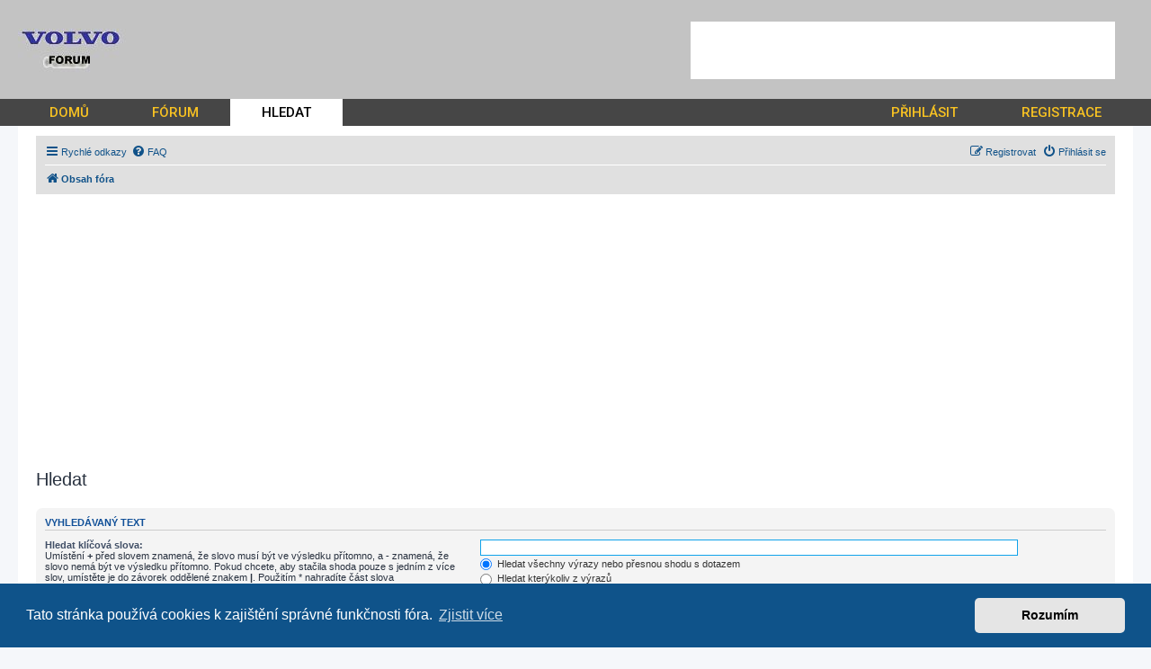

--- FILE ---
content_type: text/html; charset=UTF-8
request_url: https://www.volvo-forum.cz/search.php?sid=9957991a9cdb1d8ac16f22e5724b3144
body_size: 6364
content:
<!DOCTYPE html>
<html dir="ltr" lang="cs-cz">
<head>
<meta charset="utf-8" />
<meta http-equiv="X-UA-Compatible" content="IE=edge">
<meta name="viewport" content="width=device-width, initial-scale=1" />
<base href="https://www.volvo-forum.cz/" />

<title>Volvo Club Forum, Bazar - CZ SK - Hledat</title>

	<link rel="alternate" type="application/atom+xml" title="Atom - Volvo Club Forum, Bazar - CZ SK" href="/app.php/feed?sid=516108edc460c829036f202340fedf18">			<link rel="alternate" type="application/atom+xml" title="Atom - nová témata" href="/app.php/feed/topics?sid=516108edc460c829036f202340fedf18">				

<!--
	phpBB style name: prosilver
	Based on style:   prosilver (this is the default phpBB3 style)
	Original author:  Tom Beddard ( http://www.subBlue.com/ )
	Modified by:
-->

<link href="https://www.volvo-forum.cz/assets/css/font-awesome.min.css?assets_version=18" rel="stylesheet">
<link href="https://www.volvo-forum.cz/styles/prosilver/theme/stylesheet.css?assets_version=18" rel="stylesheet">
<link href="https://www.volvo-forum.cz/styles/prosilver/theme/cs/stylesheet.css?assets_version=18" rel="stylesheet">
<link href="https://fonts.googleapis.com/css?family=Roboto:400,500&display=swap" rel="stylesheet">

	

	<link href="https://www.volvo-forum.cz/assets/cookieconsent/cookieconsent.min.css?assets_version=18" rel="stylesheet">

<!--[if lte IE 9]>
	<link href="https://www.volvo-forum.cz/styles/prosilver/theme/tweaks.css?assets_version=18" rel="stylesheet">
<![endif]-->

<link href="https://www.volvo-forum.cz/styles/prosilver/theme/spolecne.css?assets_version=18" rel="stylesheet"><script data-ad-client="ca-pub-8234617832351295" async src="https://pagead2.googlesyndication.com/pagead/js/adsbygoogle.js"></script>





</head>
<body id="phpbb" class="nojs notouch section-search ltr ">


<div class="outside_header" style="background-image: url('./images/bg.gif');">
	<div class="outside">
		<div id="zahlavi">

							<div id="reklama-header">
    <div>
        <!-- kod reklamy -->
        <style>
            #reklama-header     { width: 468px; height: 60px; float: right; padding-top: 24px; padding-right: 24px;}
            #reklama-header div { background-color: white; width: 468px; height: 60px; border: 2px solid #FFFFFF; }

            .banner_header { width: 468px; height: 60px; }
            @media(max-width: 620px) { #reklama-header, .banner_header { display: none; } }
        </style>
        <script async src="https://pagead2.googlesyndication.com/pagead/js/adsbygoogle.js"></script>
        <!-- volvo - forum . cz - top maly -->
        <ins class="adsbygoogle banner_header"
             style="display:block"
             data-ad-client="ca-pub-8234617832351295"
             data-ad-slot="4392014800"></ins>
        <script>
            (adsbygoogle = window.adsbygoogle || []).push({});
        </script>
        <!-- konec reklamy -->
    </div>
</div>			
			<div id="logo" onclick="window.location.href = 'https://www.volvo-forum.cz/'"><img src="./images/logo.jpg"></div>

			<div class="menu2">
				<div></div>
				<div></div>
				<div></div>
			</div>
		</div>
		<div id="menu">
			<ul>
				<li class="menu"><a href="" title="Domů">DOMŮ</a></li>
<li class="menu"><a href="./forum/?sid=516108edc460c829036f202340fedf18" title="Diskuzní fórum">FÓRUM</a></li>
<li class="menu1"><a href="./search/?sid=516108edc460c829036f202340fedf18" title="Hledat">HLEDAT</a></li>									<li class="menu"><a href="ucp.php?mode=login" title="Přihlášení">PŘIHLÁSIT</a></li>
					<li class="menu"><a href="ucp.php?mode=register" title="Registrace">REGISTRACE</a></li>
							</ul>
		</div>
	</div>
</div>

<div class="outside" style="position: relative">

	<div id="menu2">
		<ul>
			<li class="menu"><a href="" title="Domů">DOMŮ</a></li>
<li class="menu"><a href="./forum/?sid=516108edc460c829036f202340fedf18" title="Diskuzní fórum">FÓRUM</a></li>
<li class="menu1"><a href="./search/?sid=516108edc460c829036f202340fedf18" title="Hledat">HLEDAT</a></li>			<li><a href="ucp.php?mode=login">PŘIHLÁSIT</a></li>
		</ul>
	</div>

	<div class="inside">

	<div id="wrap" class="wrap">
		<a id="top" class="top-anchor" accesskey="t"></a>

		
					<div id="page-header">
				<div class="navbar" role="navigation">
	<div class="inner">

	<ul id="nav-main" class="nav-main linklist" role="menubar">

		<li id="quick-links" class="quick-links dropdown-container responsive-menu" data-skip-responsive="true">
			<a href="#" class="dropdown-trigger">
				<i class="icon fa-bars fa-fw" aria-hidden="true"></i><span>Rychlé odkazy</span>
			</a>
			<div class="dropdown">
				<div class="pointer"><div class="pointer-inner"></div></div>
				<ul class="dropdown-contents" role="menu">
					
											<li class="separator"></li>
																									<li>
								<a href="./search.php?search_id=unanswered&amp;sid=516108edc460c829036f202340fedf18" role="menuitem">
									<i class="icon fa-file-o fa-fw icon-gray" aria-hidden="true"></i><span>Témata bez odpovědí</span>
								</a>
							</li>
							<li>
								<a href="./search.php?search_id=active_topics&amp;sid=516108edc460c829036f202340fedf18" role="menuitem">
									<i class="icon fa-file-o fa-fw icon-blue" aria-hidden="true"></i><span>Aktivní témata</span>
								</a>
							</li>
							<li class="separator"></li>
							<li>
								<a href="./search.php?sid=516108edc460c829036f202340fedf18" role="menuitem">
									<i class="icon fa-search fa-fw" aria-hidden="true"></i><span>Hledat</span>
								</a>
							</li>
					
										<li class="separator"></li>

									</ul>
			</div>
		</li>

				<li data-skip-responsive="true">
			<a href="/app.php/help/faq?sid=516108edc460c829036f202340fedf18" rel="help" title="Často kladené otázky" role="menuitem">
				<i class="icon fa-question-circle fa-fw" aria-hidden="true"></i><span>FAQ</span>
			</a>
		</li>
						
			<li class="rightside"  data-skip-responsive="true">
			<a href="https://www.volvo-forum.cz/ucp.php?mode=login&amp;sid=516108edc460c829036f202340fedf18" title="Přihlásit se" accesskey="x" role="menuitem">
				<i class="icon fa-power-off fa-fw" aria-hidden="true"></i><span>Přihlásit se</span>
			</a>
		</li>
					<li class="rightside" data-skip-responsive="true">
				<a href="https://www.volvo-forum.cz/ucp.php?mode=register&amp;sid=516108edc460c829036f202340fedf18" role="menuitem">
					<i class="icon fa-pencil-square-o  fa-fw" aria-hidden="true"></i><span>Registrovat</span>
				</a>
			</li>
						</ul>

	<ul id="nav-breadcrumbs" class="nav-breadcrumbs linklist navlinks" role="menubar">
								<li class="breadcrumbs" itemscope itemtype="http://schema.org/BreadcrumbList">
										<span class="crumb"  itemtype="http://schema.org/ListItem" itemprop="itemListElement" itemscope><a href="./forum/?sid=516108edc460c829036f202340fedf18" id="https://www.volvo-forum.cz/forum/" itemtype="https://schema.org/Thing" itemscope itemprop="item" accesskey="h" data-navbar-reference="index"><i class="icon fa-home fa-fw"></i><span itemprop="name">Obsah fóra</span></a><meta itemprop="position" content="1" /></span>

								</li>
		
			</ul>

	</div>
</div>
			</div>
			<div id="reklama-forum">
    <!-- kod reklamy -->
    <style>
        #reklama-forum    { margin: 10px 0; }
    </style>
    <script async src="https://pagead2.googlesyndication.com/pagead/js/adsbygoogle.js"></script>
    <!-- volvo - forum . cz - text -->
    <ins class="adsbygoogle"
         style="display: block"
         data-ad-client="ca-pub-8234617832351295"
         data-ad-slot="7503871662"
         data-ad-format="link"
         data-full-width-responsive="true"></ins>
    <script>
        (adsbygoogle = window.adsbygoogle || []).push({});
    </script>
    <!-- konec reklamy -->
</div>
		
		
		<a id="start_here" class="anchor"></a>
		<div id="page-body" class="page-body" role="main">
			
			
<h2 class="solo">Hledat</h2>

<form method="get" action="./search.php" data-focus="keywords">

<div class="panel">
	<div class="inner">
	<h3>Vyhledávaný text</h3>

		<fieldset>
		<dl>
		<dt><label for="keywords">Hledat klíčová slova:</label><br /><span>Umístění <strong>+</strong> před slovem znamená, že slovo musí být ve výsledku přítomno, a <strong>-</strong> znamená, že slovo nemá být ve výsledku přítomno. Pokud chcete, aby stačila shoda pouze s&nbsp;jedním z více slov, umístěte je do závorek oddělené znakem <strong>|</strong>. Použitím * nahradíte část slova</span></dt>
		<dd><input type="search" class="inputbox" name="keywords" id="keywords" size="40" title="Hledat klíčová slova" /></dd>
		<dd><label for="terms1"><input type="radio" name="terms" id="terms1" value="all" checked="checked" /> Hledat všechny výrazy nebo přesnou shodu s&nbsp;dotazem</label></dd>
		<dd><label for="terms2"><input type="radio" name="terms" id="terms2" value="any" /> Hledat kterýkoliv z výrazů</label></dd>
	</dl>
	<dl>
		<dt><label for="author">Vyhledat autora:</label><br /><span>Zadáním * nahradíte část slova</span></dt>
		<dd><input type="search" class="inputbox" name="author" id="author" size="40" title="Vyhledat autora" /></dd>
	</dl>
		</fieldset>
	
	</div>
</div>

<div class="panel bg2">
	<div class="inner">

	<h3>Nastavení vyhledávání</h3>

		<fieldset>
		<dl>
		<dt><label for="search_forum">Prohledávat fóra:</label><br /><span>Zvolte fórum nebo fóra, ve kterých chcete vyhledávat. Subfóra jsou prohledávána automaticky, pokud nezvolíte jinak.</span></dt>
		<dd><select name="fid[]" id="search_forum" multiple="multiple" size="8" title="Prohledávat fóra"><option value="1">Volvo - forum / CLUB</option><option value="2">&nbsp; &nbsp;Club # WEB</option><option value="10">&nbsp; &nbsp;Pokec &amp; Zábava</option><option value="12">&nbsp; &nbsp;Akce &amp; Srazy</option><option value="46">&nbsp; &nbsp;Tiskove zprávy # Novinky</option><option value="45">Tuning &amp; Servis</option><option value="13">&nbsp; &nbsp;Tuning</option><option value="15">&nbsp; &nbsp;Servis &amp; Technická sekce</option><option value="3">Volvo diskuse dle modelů</option><option value="43">&nbsp; &nbsp;Koupě ojetého vozu Volvo</option><option value="23">&nbsp; &nbsp;C30</option><option value="29">&nbsp; &nbsp;C70</option><option value="34">&nbsp; &nbsp;S40</option><option value="22">&nbsp; &nbsp;S60</option><option value="36">&nbsp; &nbsp;S80</option><option value="44">&nbsp; &nbsp;V40</option><option value="19">&nbsp; &nbsp;V50</option><option value="20">&nbsp; &nbsp;V60</option><option value="21">&nbsp; &nbsp;V70</option><option value="39">&nbsp; &nbsp;XC60</option><option value="24">&nbsp; &nbsp;XC70</option><option value="38">&nbsp; &nbsp;XC90</option><option value="31">&nbsp; &nbsp;Historické modely</option><option value="32">&nbsp; &nbsp;Budoucí modely, hybridy, elektromobily</option><option value="48">&nbsp; &nbsp;S90</option><option value="49">&nbsp; &nbsp;V90</option><option value="50">&nbsp; &nbsp;XC90</option><option value="51">&nbsp; &nbsp;240</option><option value="52">&nbsp; &nbsp;260</option><option value="53">&nbsp; &nbsp;340-360</option><option value="54">&nbsp; &nbsp;440</option><option value="55">&nbsp; &nbsp;460</option><option value="56">&nbsp; &nbsp;480</option><option value="57">&nbsp; &nbsp;740</option><option value="58">&nbsp; &nbsp;760</option><option value="59">&nbsp; &nbsp;780</option><option value="60">&nbsp; &nbsp;850</option><option value="61">&nbsp; &nbsp;940</option><option value="62">&nbsp; &nbsp;960</option><option value="4">Inzerce</option><option value="5">&nbsp; &nbsp;Prodám</option><option value="6">&nbsp; &nbsp;Koupím</option><option value="7">&nbsp; &nbsp;Vyměním</option><option value="47">&nbsp; &nbsp;Služby</option><option value="8">Všeobecně a ostatní</option><option value="11">&nbsp; &nbsp;Vaše auta / Club cars</option><option value="9">&nbsp; &nbsp;Auto-hifi</option><option value="14">&nbsp; &nbsp;Odkazy a videa</option><option value="16">&nbsp; &nbsp;Download</option></select></dd>
	</dl>
	<dl>
		<dt><label for="search_child1">Prohledávat subfóra:</label></dt>
		<dd>
			<label for="search_child1"><input type="radio" name="sc" id="search_child1" value="1" checked="checked" /> Ano</label>
			<label for="search_child2"><input type="radio" name="sc" id="search_child2" value="0" /> Ne</label>
		</dd>
	</dl>
	<dl>
		<dt><label for="sf1">Hledat uvnitř:</label></dt>
		<dd><label for="sf1"><input type="radio" name="sf" id="sf1" value="all" checked="checked" /> Názvy příspěvků a jejich texty</label></dd>
		<dd><label for="sf2"><input type="radio" name="sf" id="sf2" value="msgonly" /> Pouze text příspěvku</label></dd>
		<dd><label for="sf3"><input type="radio" name="sf" id="sf3" value="titleonly" /> Pouze názvy příspěvků</label></dd>
		<dd><label for="sf4"><input type="radio" name="sf" id="sf4" value="firstpost" /> Pouze první příspěvek v&nbsp;tématu</label></dd>
	</dl>
	
	<hr class="dashed" />

		<dl>
		<dt><label for="show_results1">Zobrazit výsledek jako:</label></dt>
		<dd>
			<label for="show_results1"><input type="radio" name="sr" id="show_results1" value="posts" checked="checked" /> Příspěvky</label>
			<label for="show_results2"><input type="radio" name="sr" id="show_results2" value="topics" /> Témata</label>
		</dd>
	</dl>
	<dl>
		<dt><label for="sd">Seřadit výsledky podle:</label></dt>
		<dd><select name="sk" id="sk"><option value="a">Autor</option><option value="t" selected="selected">Čas odeslání</option><option value="f">Fórum</option><option value="i">Název tématu</option><option value="s">Předmět příspěvku</option></select>&nbsp;
			<label for="sa"><input type="radio" name="sd" id="sa" value="a" /> Vzestupně</label>
			<label for="sd"><input type="radio" name="sd" id="sd" value="d" checked="checked" /> Sestupně</label>
		</dd>
	</dl>
	<dl>
		<dt><label>Omezit výsledky na předchozí:</label></dt>
		<dd><select name="st" id="st"><option value="0" selected="selected">Všechny výsledky</option><option value="1">1 den</option><option value="7">7 dní</option><option value="14">2 týdny</option><option value="30">1 měsíc</option><option value="90">3 měsíce</option><option value="180">6 měsíců</option><option value="365">1 rok</option></select></dd>
	</dl>
	<dl>
		<dt><label>Zobrazit prvních:</label></dt>
		<dd><select name="ch" title="Zobrazit prvních"><option value="-1">Všechna dostupná</option><option value="0">0</option><option value="25">25</option><option value="50">50</option><option value="100">100</option><option value="200">200</option><option value="300" selected="selected">300</option><option value="400">400</option><option value="500">500</option><option value="600">600</option><option value="700">700</option><option value="800">800</option><option value="900">900</option><option value="1000">1000</option></select> znaků příspěvku</dd>
	</dl>
		</fieldset>
	
	</div>
</div>

<div class="panel bg3">
	<div class="inner">

	<fieldset class="submit-buttons">
		<input type="hidden" name="t" value="0" />
<input type="hidden" name="sid" value="516108edc460c829036f202340fedf18" />
<input type="reset" value="Reset" name="reset" class="button2" />&nbsp;
		<input type="submit" name="submit" value="Hledat" class="button1" />
	</fieldset>

	</div>
</div>

</form>


			</div><!-- konec page-body -->


<div id="page-footer" class="page-footer" role="contentinfo">
	
		<div class="navbar" role="navigation">
	<div class="inner">

	<ul id="nav-footer" class="nav-footer linklist" role="menubar">
		<li class="breadcrumbs">
									<span class="crumb"><a href="./forum/?sid=516108edc460c829036f202340fedf18" data-navbar-reference="index"><i class="icon fa-home fa-fw" aria-hidden="true"></i><span>Obsah fóra</span></a></span>					</li>
		
				<li class="rightside">Všechny časy jsou v <span title="Evropa/Praha">UTC+01:00</span></li>
							<li class="rightside">
				<a href="https://www.volvo-forum.cz/ucp.php?mode=delete_cookies&amp;sid=516108edc460c829036f202340fedf18" data-ajax="true" data-refresh="true" role="menuitem">
					<i class="icon fa-trash fa-fw" aria-hidden="true"></i><span>Smazat všechny cookies z fóra</span>
				</a>
			</li>
																<li class="rightside" data-last-responsive="true">
				<a href="https://www.volvo-forum.cz/memberlist.php?mode=contactadmin&amp;sid=516108edc460c829036f202340fedf18" role="menuitem">
					<i class="icon fa-envelope fa-fw" aria-hidden="true"></i><span>Kontaktujte nás</span>
				</a>
			</li>
			</ul>

	</div>
</div>

		
		<div id="odkazy">
					</div>


		<div class="copyright">
						<p class="footer-row">
				<span class="footer-copyright">Založeno na <a href="https://www.phpbb.com/">phpBB</a>&reg; Forum Software &copy; phpBB Limited</span>
			</p>
						<p class="footer-row">
				<span class="footer-copyright">Český překlad – <a href="http://www.phpbb.cz/">phpBB.cz</a></span>
			</p>
									<p class="footer-row" role="menu">
				<a class="footer-link" href="https://www.volvo-forum.cz/ucp.php?mode=privacy&amp;sid=516108edc460c829036f202340fedf18" title="Ochrana soukromí" role="menuitem">
					<span class="footer-link-text">Ochrana soukromí</span>
				</a>
				|
				<a class="footer-link" href="https://www.volvo-forum.cz/ucp.php?mode=terms&amp;sid=516108edc460c829036f202340fedf18" title="Podmínky pro užívání" role="menuitem">
					<span class="footer-link-text">Podmínky pro užívání</span>
				</a>
			</p>
								</div>
	
	<div id="darkenwrapper" class="darkenwrapper" data-ajax-error-title="Chyba AJAXu" data-ajax-error-text="Během zpracování vašeho požadavku došlo k chybě." data-ajax-error-text-abort="Uživatel přerušil požadavek." data-ajax-error-text-timeout="Vypršel časový limit pro váš požadavek. Zopakujte, prosím, vaši akci." data-ajax-error-text-parsererror="Během odesílání požadavku došlo k neznámé chybě a server vrátil neplatnou odpověď.">
		<div id="darken" class="darken">&nbsp;</div>
	</div>

	<div id="phpbb_alert" class="phpbb_alert" data-l-err="Chyba" data-l-timeout-processing-req="Vypršel časový limit žádosti.">
		<a href="#" class="alert_close">
			<i class="icon fa-times-circle fa-fw" aria-hidden="true"></i>
		</a>
		<h3 class="alert_title">&nbsp;</h3><p class="alert_text"></p>
	</div>
	<div id="phpbb_confirm" class="phpbb_alert">
		<a href="#" class="alert_close">
			<i class="icon fa-times-circle fa-fw" aria-hidden="true"></i>
		</a>
		<div class="alert_text"></div>
	</div>
</div>

</div><!-- konec wrap -->


<div>
	<a id="bottom" class="anchor" accesskey="z"></a>
	<img src="https://www.volvo-forum.cz/cron.php?cron_type=cron.task.core.tidy_search&amp;sid=516108edc460c829036f202340fedf18" width="1" height="1" alt="cron" /></div>

<div id="paticka">
	<a target="_blank" href="http://www.audi-forum.cz" title="Audi Forum, audi club">Audi</a> |
	<a target="_blank" href="http://www.bmw-forum.cz" title="BMW Forum, bmw club">BMW</a> |
	<a target="_blank" href="http://www.citroen-forum.cz" title="Citroen Forum, citroen club">Citroen</a> |
	<a target="_blank" href="http://www.dacia-forum.cz" title="Dacia Forum, dacia club">Dacia</a> |
	<a target="_blank" href="http://www.forum-ford.cz" title="Ford Forum, ford club">Ford</a> |
	<a target="_blank" href="http://www.honda-forum.cz" title="Honda Forum, honda club">Honda</a> |
	<a target="_blank" href="http://www.mazda-forum.cz" title="Mazda Forum, mazda club">Mazda</a> |
	<a target="_blank" href="http://www.mercedes-club.cz" title="Mercedes Forum, mercedes club">Mercedes</a> |
	<a target="_blank" href="http://www.mitsubishi-forum.cz" title="Mitsubishi Forum, mitsubishi club">Mitsubishi</a> |
	<a target="_blank" href="http://www.nissan-forum.cz" title="Nissan Forum, nissan club">Nissan</a> |
	<a target="_blank" href="http://www.peugeot-forum.cz" title="Peugeot Forum, peugeot club">Peugeot</a> |
	<a target="_blank" href="http://www.renault-forum.cz" title="Renault Forum, renault club">Renault</a> |
	<a target="_blank" href="http://www.forum-seat.cz" title="Seat Forum, seat club">Seat</a> |
	<a target="_blank" href="http://www.forum-skoda.cz" title="Skoda Forum, skoda club">Škoda</a> |
	<a target="_blank" href="http://www.subaru-forum.cz" title="Subaru Forum, subaru club">Subaru</a> |
	<a target="_blank" href="http://www.toyota-forum.cz" title="Toyota Forum, toyota club">Toyota</a> |
	<a target="_blank" href="http://www.volvo-forum.cz" title="Volvo Forum, volvo club">Volvo</a> |
	<a target="_blank" href="http://www.volkswagen-forum.cz" title="Volkswagen Forum, VW club">Volkswagen</a> |
	<a target="_blank" href="http://www.tuning-forum.org" title="Tuning forum">Tuning forum</a>
	<hr />
	<a href="http://www.autokluby.cz/index.php?id=reklamni-ceniky" target="_blank">Reklama</a> |
	<a href="http://www.autokluby.cz/" target="_blank">Portfolio autoklubů</a> |
	<a href="http://www.autokluby.cz/index.php?id=kontakt" target="_blank">Kontakt</a> |
	<a href="http://www.autokluby.cz/osobni-udaje-analytika/" target="_blank">Zpracování osobních údajů</a>
</div>

</div><!-- konec inside -->
</div><!-- konec outside -->


<script src="https://www.volvo-forum.cz/assets/javascript/jquery.min.js?assets_version=18"></script>
<script src="https://www.volvo-forum.cz/assets/javascript/core.js?assets_version=18"></script>


	<script src="https://www.volvo-forum.cz/assets/cookieconsent/cookieconsent.min.js?assets_version=18"></script>
	<script>
		if (typeof window.cookieconsent === "object") {
			window.addEventListener("load", function(){
				window.cookieconsent.initialise({
					"palette": {
						"popup": {
							"background": "#0F538A"
						},
						"button": {
							"background": "#E5E5E5"
						}
					},
					"theme": "classic",
					"content": {
						"message": "Tato\u0020str\u00E1nka\u0020pou\u017E\u00EDv\u00E1\u0020cookies\u0020k\u0020zaji\u0161t\u011Bn\u00ED\u0020spr\u00E1vn\u00E9\u0020funk\u010Dnosti\u0020f\u00F3ra.",
						"dismiss": "Rozum\u00EDm",
						"link": "Zjistit\u0020v\u00EDce",
						"href": "https://www.volvo-forum.cz/ucp.php?mode=privacy&amp;sid=516108edc460c829036f202340fedf18"
					}
				});
			});
		}
	</script>

<!--
/**
*
* @package Ultimate SEO URL phpBB SEO
* @version $$
* @copyright (c) 2014 www.phpbb-seo.com
* @license http://opensource.org/licenses/gpl-2.0.php GNU General Public License v2
*
*/
-->
<script type="text/javascript">
// <![CDATA[
var phpbb_seo = {
	delim_start:'-',
	static_pagination:'page',
	ext_pagination:'.html',
	external:'',
	external_sub:'',
	ext_classes:'',
	hashfix:'1',
	phpEx:'php'
};
// ]]>
</script>

<script src="./styles/prosilver/template/forum_fn.js?assets_version=18"></script>
<script src="./styles/prosilver/template/ajax.js?assets_version=18"></script>
<script src="./styles/prosilver/template/moje.js?assets_version=18"></script>
<script src="./ext/phpbbseo/usu/styles/all/template/phpbb_seo.js?assets_version=18"></script>



</body>
</html>


--- FILE ---
content_type: text/html; charset=utf-8
request_url: https://www.google.com/recaptcha/api2/aframe
body_size: 267
content:
<!DOCTYPE HTML><html><head><meta http-equiv="content-type" content="text/html; charset=UTF-8"></head><body><script nonce="_gqr2jsOnd8ZkbDPi9Bxtw">/** Anti-fraud and anti-abuse applications only. See google.com/recaptcha */ try{var clients={'sodar':'https://pagead2.googlesyndication.com/pagead/sodar?'};window.addEventListener("message",function(a){try{if(a.source===window.parent){var b=JSON.parse(a.data);var c=clients[b['id']];if(c){var d=document.createElement('img');d.src=c+b['params']+'&rc='+(localStorage.getItem("rc::a")?sessionStorage.getItem("rc::b"):"");window.document.body.appendChild(d);sessionStorage.setItem("rc::e",parseInt(sessionStorage.getItem("rc::e")||0)+1);localStorage.setItem("rc::h",'1768549344260');}}}catch(b){}});window.parent.postMessage("_grecaptcha_ready", "*");}catch(b){}</script></body></html>